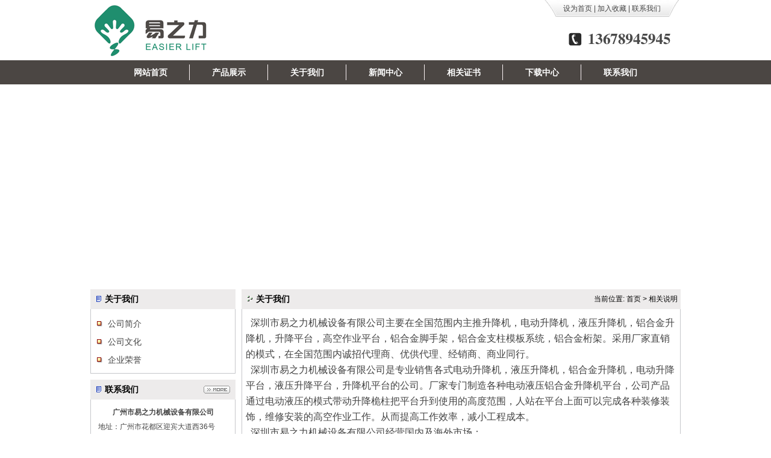

--- FILE ---
content_type: text/html
request_url: http://yinhaihang.cn/aboutus.asp?id=29
body_size: 6610
content:


<!DOCTYPE html PUBLIC "-//W3C//DTD XHTML 1.0 Transitional//EN" "http://www.w3.org/TR/xhtml1/DTD/xhtml1-transitional.dtd">
<html xmlns="http://www.w3.org/1999/xhtml">
<head>

<TITLE>相关说明_广州铝合金脚手架、铝合金脚手架租赁、铝合金升降机-易之业铝合金脚手架厂家官网</TITLE>
<META http-equiv=Content-Type content="text/html; charset=gb2312"> 
<meta name="keywords" content="广州铝合金脚手架，铝合金脚手架租赁，铝合金脚手架厂家，广州铝合金升降机，铝合金脚手架厂家，移动式铝合金脚手架，铝合金升降机" />
<meta name="description" content="易之力主要租售铝合金脚手架，铝合金脚手架租赁，铝合金升降机，高空作业平台，高空作业车的供货厂家，升降设备主要用于清洁保洁、维护维修安装、广告展示展览等。网站提供铝合金脚手架、高空作业平台的咨询、报价、销售、图片和行业新闻。" />
</head>

<LINK href="mt_style.css" type=text/css rel=stylesheet>
<script src="js/jquery.min.js" type="text/javascript"></script>
<script language="javascript" src="js/changimages.js"></script>

<script src="Scripts/AC_RunActiveContent.js" type="text/javascript"></script>
<!--[if IE 6]>
<script src="Scripts/DD_belatedPNG.js" type="text/javascript"></script>

<script type="text/javascript">
	DD_belatedPNG.fix('img');
	</script>
<![endif]-->
<script type="text/javascript">
$(document).ready(function() {
	$(".nav dd:has('ul')").each(function(){
		$(this).hover(function(){
			$(this).children("ul").show();
		},function(){
			$(this).children("ul").hide();
		});
	});
    
});
</script>
<BODY>

<div class="header">
	<div class="logo"><a href="index.asp"><img src="images/logo.gif" /></a></div>
    <div class="header_right">
    	<p><a href="#" onClick="this.style.behavior='url(#default#homepage)';this.setHomePage('http://www.easier-lift.com')">设为首页</a> | <a href="#" onClick="window.external.AddFavorite(location.href,document.title);">加入收藏</a> | <a href="contact.asp">联系我们</a></p>
    </div>
    <div class="header_tel">
    	<img src="images/header_tel.gif" />
    </div>
</div>

<script type="text/javascript">
function do_list_row_show(strid){
	strid.getElementsByTagName('a')[0].className='on';
	strid.getElementsByTagName('span')[0].style.display="block";
	strid.style.position="relative";
}
function do_list_row_unshow(strid){
	strid.getElementsByTagName('a')[0].className='';
	strid.getElementsByTagName('span')[0].style.display="";
	strid.style.position="";
}
</script>
<div class="nav">
	<dl>
    	<dd><a href="index.asp" class="hlink">网站首页</a></dd>
    	<dd><a href="product.asp" class="hlink">产品展示</a>
        	
        <ul class="tj_submain">
            

			<li onMouseOut="do_list_row_unshow(this);" onMouseOver="do_list_row_show(this);">
				<a href="Product.asp?BigClassId=86" >电动升降平台</a>
				<span>
            
				</span>
			</li>
            

			<li onMouseOut="do_list_row_unshow(this);" onMouseOver="do_list_row_show(this);">
				<a href="Product.asp?BigClassId=93" >铝合金升降机</a>
				<span>
            
					<a href="product.asp?BigClassId=93&SmallClassId=83">单桅式铝合金升降机</a>
            
					<a href="product.asp?BigClassId=93&SmallClassId=84">双桅式铝合金升降机</a>
            
					<a href="product.asp?BigClassId=93&SmallClassId=85">四桅式铝合金升降机</a>
            
					<a href="product.asp?BigClassId=93&SmallClassId=86">六桅式铝合金升降机</a>
            
					<a href="product.asp?BigClassId=93&SmallClassId=103">铝合金升降机厂家价格</a>
            
				</span>
			</li>
            

			<li onMouseOut="do_list_row_unshow(this);" onMouseOver="do_list_row_show(this);">
				<a href="Product.asp?BigClassId=98" >液压升降机</a>
				<span>
            
					<a href="product.asp?BigClassId=98&SmallClassId=87">剪叉式液压升降机</a>
            
					<a href="product.asp?BigClassId=98&SmallClassId=88">移动式液压升降机</a>
            
					<a href="product.asp?BigClassId=98&SmallClassId=89">铝合金液压升降机</a>
            
					<a href="product.asp?BigClassId=98&SmallClassId=90">手推式液压升降机</a>
            
					<a href="product.asp?BigClassId=98&SmallClassId=102">液压升降机出厂价格</a>
            
				</span>
			</li>
            

			<li onMouseOut="do_list_row_unshow(this);" onMouseOver="do_list_row_show(this);">
				<a href="Product.asp?BigClassId=99" >物料升降机</a>
				<span>
            
					<a href="product.asp?BigClassId=99&SmallClassId=91">手摇式物料升降机</a>
            
					<a href="product.asp?BigClassId=99&SmallClassId=92">剪叉式物料升降机</a>
            
					<a href="product.asp?BigClassId=99&SmallClassId=93">铝合金物料升降机</a>
            
					<a href="product.asp?BigClassId=99&SmallClassId=101">物料升降机出厂价格</a>
            
				</span>
			</li>
            

			<li onMouseOut="do_list_row_unshow(this);" onMouseOver="do_list_row_show(this);">
				<a href="Product.asp?BigClassId=100" >高空作业平台</a>
				<span>
            
					<a href="product.asp?BigClassId=100&SmallClassId=65">铝合金高空作业平台</a>
            
					<a href="product.asp?BigClassId=100&SmallClassId=66">剪叉式高空作业平台</a>
            
					<a href="product.asp?BigClassId=100&SmallClassId=67">自行式高空作业平台</a>
            
					<a href="product.asp?BigClassId=100&SmallClassId=100">高空作业平台价格</a>
            
				</span>
			</li>
            

			<li onMouseOut="do_list_row_unshow(this);" onMouseOver="do_list_row_show(this);">
				<a href="Product.asp?BigClassId=101" >高空作业车</a>
				<span>
            
					<a href="product.asp?BigClassId=101&SmallClassId=68">直臂式高空作业车</a>
            
					<a href="product.asp?BigClassId=101&SmallClassId=69">剪叉式高空作业车</a>
            
					<a href="product.asp?BigClassId=101&SmallClassId=70">折臂式高空作业车</a>
            
					<a href="product.asp?BigClassId=101&SmallClassId=71">曲臂式高空作业车</a>
            
					<a href="product.asp?BigClassId=101&SmallClassId=99">高空作业车厂家价格</a>
            
				</span>
			</li>
            

			<li onMouseOut="do_list_row_unshow(this);" onMouseOver="do_list_row_show(this);">
				<a href="Product.asp?BigClassId=102" >铝合金脚手架</a>
				<span>
            
					<a href="product.asp?BigClassId=102&SmallClassId=72">盘扣式铝合金脚手架</a>
            
					<a href="product.asp?BigClassId=102&SmallClassId=73">框架式铝合金脚手架</a>
            
					<a href="product.asp?BigClassId=102&SmallClassId=74">铝合金脚手架配件</a>
            
					<a href="product.asp?BigClassId=102&SmallClassId=75">玻纤绝缘脚手架</a>
            
					<a href="product.asp?BigClassId=102&SmallClassId=82">铝合金支柱模板系统</a>
            
				</span>
			</li>
            

			<li onMouseOut="do_list_row_unshow(this);" onMouseOver="do_list_row_show(this);">
				<a href="Product.asp?BigClassId=104" >升降平台</a>
				<span>
            
					<a href="product.asp?BigClassId=104&SmallClassId=76">套缸式升降平台</a>
            
					<a href="product.asp?BigClassId=104&SmallClassId=77">剪叉式升降平台</a>
            
					<a href="product.asp?BigClassId=104&SmallClassId=78">曲臂式升降平台</a>
            
					<a href="product.asp?BigClassId=104&SmallClassId=79">车载式升降平台</a>
            
					<a href="product.asp?BigClassId=104&SmallClassId=80">直臂式升降平台</a>
            
					<a href="product.asp?BigClassId=104&SmallClassId=98">升降平台出厂价格</a>
            
				</span>
			</li>
            

			<li onMouseOut="do_list_row_unshow(this);" onMouseOver="do_list_row_show(this);">
				<a href="Product.asp?BigClassId=105" >移动式升降平台</a>
				<span>
            
					<a href="product.asp?BigClassId=105&SmallClassId=94">剪叉移动式升降平台</a>
            
					<a href="product.asp?BigClassId=105&SmallClassId=95">铝合金移动式升降平台</a>
            
					<a href="product.asp?BigClassId=105&SmallClassId=96">四轮移动式升降平台</a>
            
					<a href="product.asp?BigClassId=105&SmallClassId=97">移动式升降平台价格</a>
            
				</span>
			</li>
            

			<li onMouseOut="do_list_row_unshow(this);" onMouseOver="do_list_row_show(this);">
				<a href="Product.asp?BigClassId=106" >铝合金升降平台</a>
				<span>
            
					<a href="product.asp?BigClassId=106&SmallClassId=104">移动铝合金升降平台</a>
            
					<a href="product.asp?BigClassId=106&SmallClassId=105">桅式铝合金升降平台</a>
            
					<a href="product.asp?BigClassId=106&SmallClassId=106">电动铝合金升降平台</a>
            
					<a href="product.asp?BigClassId=106&SmallClassId=107">液压铝合金升降平台</a>
            
					<a href="product.asp?BigClassId=106&SmallClassId=108">铝合金升降平台价格</a>
            
				</span>
			</li>
            

			<li onMouseOut="do_list_row_unshow(this);" onMouseOver="do_list_row_show(this);">
				<a href="Product.asp?BigClassId=107" >其它升降机械</a>
				<span>
            
					<a href="product.asp?BigClassId=107&SmallClassId=109">扫地机</a>
            
				</span>
			</li>
                
		</ul>
            
            
        </dd>
    	<dd><a href="aboutus.asp" class="hlink">关于我们</a></dd>
    	<dd><a href="news.asp" class="hlink">新闻中心</a></dd>
    	<dd><a href="Certificate.asp" class="hlink">相关证书</a></dd>
    	<dd><a href="download.asp" class="hlink">下载中心</a></dd>
    	<dd class="last"><a href="contact.asp" class="hlink">联系我们</a></dd>
    </dl>
</div>

<div class="banner">

<script language='javascript'>
linkarr = new Array();
picarr = new Array();
textarr = new Array();
var swf_width=980;
var swf_height=320;
//文字颜色|文字位置|文字背景颜色|文字背景透明度|按键文字颜色|按键默认颜色|按键当前颜色|自动播放时间|图片过渡效果|是否显示按钮|打开方式
var configtg='|||||0xC86C2C|0x15414F|4|1|1|_blank';
var files = "";
var links = "";
var texts = "";
//这里设置调用标记
 
linkarr[1] = "http://jsj2.taobao.com";
picarr[1]  = "UploadFiles/201941913036287.jpg";
textarr[1] = "";

linkarr[2] = "http://jsj2.taobao.com";
picarr[2]  = "UploadFiles/2014113125214916.jpg";
textarr[2] = "";

linkarr[3] = "http://jsj2.taobao.com";
picarr[3]  = "UploadFiles/2014113125445494.jpg";
textarr[3] = "";

for(i=1;i<picarr.length;i++){
if(files=="") files = picarr[i];
else files += "|"+picarr[i];
}
for(i=1;i<linkarr.length;i++){
if(links=="") links = linkarr[i];
else links += "|"+linkarr[i];
}
for(i=1;i<textarr.length;i++){
if(texts=="") texts = textarr[i];
else texts += "|"+textarr[i];
}
document.write('<object classid="clsid:d27cdb6e-ae6d-11cf-96b8-444553540000" codebase="http://fpdownload.macromedia.com/pub/shockwave/cabs/flash/swflash.cab#version=6,0,0,0" width="'+ swf_width +'" height="'+ swf_height +'">');
document.write('<param name="movie" value="Scripts/bcastr3.swf"><param name="quality" value="high">');
document.write('<param name="menu" value="false"><param name=wmode value="opaque">');
document.write('<param name="FlashVars" value="bcastr_file='+files+'&bcastr_link='+links+'&bcastr_title='+texts+'&bcastr_config='+configtg+'">');
document.write('<embed src="Scripts/bcastr3.swf" wmode="opaque" FlashVars="bcastr_file='+files+'&bcastr_link='+links+'&bcastr_title='+texts+'&bcastr_config='+configtg+'&menu="false" quality="high" width="'+ swf_width +'" height="'+ swf_height +'" type="application/x-shockwave-flash" pluginspage="http://www.macromedia.com/go/getflashplayer" />'); document.write('</object>');
</script>
	
</div>






















<script language="javascript">
$(document).ready(function(e) {
    $(".aboutus_con .con").each(function() {
		if($("img",this).width()>700){
			$("img",this).width(700);
		}
    });	
});
</script>









<div class="main">
	<div class="main_left">
    	<div class="nei_left">
        	<div class="lian_tit">
            	<p>关于我们</p>
            </div>
            <div class="nei_left_li">
            	<ul>
                	<li><a href="aboutus.asp">公司简介</a>
                	<li><a href="aboutus.asp?id=19">公司文化</a>
                	<li><a href="aboutus.asp?id=20">企业荣誉</a>
                </ul>
            </div>
        </div>
    	    	<div class="left_contact">
        	<div class="lian_tit">
            	<span><a href="contact.asp" title="联系我们"><img src="images/more3.gif" /></a></span><p>联系我们</p>
            </div>
            <div class="left_contact_con bod3">
                <h3>广州市易之力机械设备有限公司</h3>
                <p>
                地址：广州市花都区迎宾大道西36号<br />
                电话：136 7894 5945 尹海航<br />
                      &nbsp;&nbsp;&nbsp;&nbsp;&nbsp;&nbsp;136 7894 5945<br />
                传真：QQ 317190489<br />
                邮箱：hna@vip.163.com
                </p>
                <p>
                	<a href="tencent://message/?uin=317190489&Site=may&Menu=yes" target="_blank"><img src="images/qq.gif" /></a>&nbsp;
                    <a href="tencent://message/?uin=425239113&Site=may&Menu=yes" target="_blank"><img src="images/qq.gif" /></a>&nbsp;
                    <a target="_blank" href="http://amos.alicdn.com/msg.aw?v=2&uid=zxcvbnm19900&site=cntaobao&s=1&charset=utf-8" ><img src="images/ali.gif" /></a>&nbsp;
                    <a target="_blank" href="http://amos.alicdn.com/msg.aw?v=2&uid=yeyasjj&site=cntaobao&s=1&charset=utf-8" ><img src="images/ali.gif" /></a>&nbsp;
                </p>
            </div>
        </div>
<!----------------------->

        
        
        
        
        
        

<!---------------------->
<div class="ind_ldownload">
        	<div class="lian_tit">
            	<span><a href="news.asp"><img src="images/more3.gif" /></a></span><p>新闻中心</p>
            </div>
            <div class="ind_ldownload_li bod3">
            	<ul>

                	<li><a href="NewsShow.asp?id=366" title="移动式铝合金脚手架移动平台重点技术介绍">移动式铝合金脚手架移动平台重..</a></li>

                	<li><a href="NewsShow.asp?id=365" title="易之业铝合金脚手架符合欧洲安全标准HDI004">易之业铝合金脚手架符合欧洲安..</a></li>

                	<li><a href="NewsShow.asp?id=364" title="易之业双宽度垂直爬梯铝合金脚手架特点">易之业双宽度垂直爬梯铝合金脚..</a></li>

                	<li><a href="NewsShow.asp?id=363" title="易之业铝合金脚手架价格多少钱一套？">易之业铝合金脚手架价格多少钱..</a></li>

                	<li><a href="NewsShow.asp?id=362" title="高空作业平台和铝合金脚手架产品信息特点有哪些？">高空作业平台和铝合金脚手架产..</a></li>

                	<li><a href="NewsShow.asp?id=361" title="易之业铝合金脚手架说明介绍">易之业铝合金脚手架说明介绍</a></li>

                </ul>
            </div>
        </div>
    </div>
    <div class="main_right">
    	<div class="aboutus_tit">
            <span>当前位置: <a href="index.asp">首页</a> &gt; 相关说明</span><p>关于我们</p>
        </div>
        <div class="aboutus_con">
        	<div class="con">
        		<P><FONT size=3>&nbsp; 深圳市易之力机械设备有限公司主要在全国范围内主推升降机，电动升降机，液压升降机，铝合金升降机，升降平台，高空作业平台，铝合金脚手架，铝合金支柱模板系统，铝合金桁架。采用厂家直销的模式，在全国范围内诚招代理商、优供代理、经销商、商业同行。</FONT></P>
<P><FONT size=3>&nbsp; 深圳市易之力机械设备有限公司是专业销售各式电动升降机，液压升降机，铝合金升降机，电动升降平台，液压升降平台，升降机平台的公司。厂家专门制造各种电动液压铝合金升降机平台，公司产品通过电动液压的模式带动升降桅柱把平台升到使用的高度范围，人站在平台上面可以完成各种装修装饰，维修安装的高空作业工作。从而提高工作效率，减小工程成本。</FONT></P>
<P><FONT size=3>&nbsp; 深圳市易之力机械设备有限公司经营国内及海外市场： <BR>&nbsp; 国内业务范围:北京, 上海, 天津, 重庆, 广东, 浙江, 江苏, 四川, 海南, 福建, 辽宁, 山西, 陕西, 广西, 黑龙江, 河北, 河南, 安徽, 湖北, 湖南, 吉林, 江西, 云南, 贵州, 宁夏, 内蒙古, 西藏, 青海，台湾，香港，澳门等。<BR>&nbsp; 国外业务范围：以香港作为中转站，扩大海外市场，现时主要业务地区包括中国、香港、澳门、中东亦与欧洲及东南亚地区多个代理商合作出口到当地市场，提供更完善的销售及售后服务。公司凭良好的信誉、专业的技术及广阔的销售网络，在国内行业中名列前茅。</FONT></P>
<P><FONT size=3>&nbsp; 深圳市易之力机械设备有限公司是电动升降机，液压升降机，铝合金升降机最好的、最优质的生产供应厂家，全国范围内召集各行从事升降机械设备的经销、代理公司。欢迎来电详谈。深圳市易之力机械设备有限公司为您的高空应用增添每一份色彩。</FONT></P>
            </div>
        </div>   
    </div>
</div>













<style type="text/css">
<!--
.STYLE1 {color: #0000FF}
.STYLE2 {color: #006600; }
-->
</style>
<div class="footer">
	<div class="friendlink">
    友情链接(关键字：<strong>铝合金脚手架</strong>)：
		<a href='http://www.easier-lift.com' target='_blank' title='铝合金脚手架厂家'>铝合金脚手架厂家</a>&nbsp;<a href='https://szeasier.1688.com/' target='_blank' title='深圳铝合金脚手架'>深圳铝合金脚手架</a>&nbsp;<a href='http://www.yinhaihang.cn' target='_blank' title='广州铝合金脚手架'>广州铝合金脚手架</a>&nbsp;<a href='https://shop371322318.taobao.com/' target='_blank' title='铝合金脚手架价格'>铝合金脚手架价格</a>&nbsp;
    </div>
    <div class="footer_link">
    	<a href="product.asp">产品展示</a>  |  <a href="aboutus.asp">关于我们</a>  |  <a href="Certificate.asp">相关证书</a>  |  <a href="download.asp">下载中心</a>  |  <a href="contact.asp">联系我们</a>
    </div>
  <div class="copyright">
    <p>电话：136 7894 5945 尹海航&nbsp;136 7894 5945 传真：QQ 317190489 E-mail：hna@vip.163.com<br />
地址：广州市花都区迎宾大道西36号&nbsp;广州市易之力机械设备有限公司</p>
    <p>版权所有 技术支持：<a href="http://www.easier-lift.com" title="花都网站建设" target="_blank" class="STYLE2">易之力铝合金脚手架</a> 工业和信息化部备案：<a href="http://www.beian.miit.gov.cn/" class="STYLE1">粤ICP备13019229号-2</a><br />
    深圳市易之力机械设备有限公司是广东深圳知名的<strong>铝合金脚手架</strong>厂家，主营<strong>铝合金脚手架</strong>，<strong>移动铝合金脚手架</strong>，<strong>快装铝合金脚手架</strong>。欢迎光临<a href="http://www.easier-lift.com">易之力铝合金脚手架</a>官方网站！    </p>
  </div>
</div>
</BODY>
</HTML>


--- FILE ---
content_type: text/css
request_url: http://yinhaihang.cn/mt_style.css
body_size: 3430
content:
*{	
	margin:0px;
	padding:0px;
}
body {font-size:12px;font-family:"宋体", Arial; color:#444444;}
html, body { height: 100%;}
Input
{
BACKGROUND-COLOR: #FFFDFB; 
BORDER: #BEBEBE 1px solid;
COLOR: #000;
font-size: 9pt
}
textarea{
BACKGROUND-COLOR: #FFFDFB; 
BORDER: #BEBEBE 1px solid;
COLOR: #000;
font-size: 9pt
}
img{border:0px; margin:0px; padding:0px;}
h1,h2,h3,h4,h5,h6{font-weight: normal; }
form{
	display:inline;
}
ul,li{
	list-style-type:none;
	list-style-image:none;
}
A:link,A:visited  {
	COLOR: #444444; TEXT-DECORATION: none
}
A:hover {
	COLOR: #555; TEXT-DECORATION: none
}
.fenye{ clear:both; padding:20px 0px; text-align:center;}
.fenye_pro{ clear:both; padding:0px 0px 10px 0px; text-align:center;}
.font1{ font-family:Tahoma;}
.font2{ font-family:"微软雅黑","幼圆";}
.clearfix:after { clear: both; content: "."; display: block; height: 0; visibility: hidden;}
.fl{ float:left; display:inline;}
.fr{ float:right; display:inline;}
.w980{ width:980px;}
.center{ margin:0px auto;}

/*========================================================*/
.header{ width:980px; height:100px; margin:0 auto; position:relative;}
.logo{ float:left;}
.header_right{ width:223px; height:28px; float:right; background:url(images/header_right.gif) no-repeat; margin-right:3px; display:inline;}
.header_right p{ line-height:28px; text-align:center;}
.header_tel{ position:absolute; right:9px; top:46px;}
.nav{ height:40px; background:url(images/nav_bg.gif) repeat-x;}
.nav dl{ width:910px; margin:0 auto;}
.nav dl dd{ float:left; width:130px; height:40px; line-height:40px; background:url(images/nav_right.gif) no-repeat right; position:relative;}
.nav dl dd a.hlink:link,.nav dl dd a.hlink:visited{ font-size:14px; font-weight:bold; color:#fff; display:block; text-align:center;}
.nav dl dd.last{ background-image:none;}
/* tj_submain */
.tj_submain{ border:1px solid #c8d2e5; border-bottom:0; width:181px; font-weight:normal; position:absolute; display:none; z-index:9999;}
.tj_submain li{width:181px; line-height:30px; height:30px; border-bottom:1px solid #E7F3FF;position:relative; background-color:#ffffff;}
.tj_submain li a{ width:141px; display:inline-block; padding:0 20px; height:30px; line-height:30px; color:#000;}
.tj_submain li a.on{ background:url("images/bg_01.gif") no-repeat scroll 0 -9px; border-top:1px solid #FFC83D; width:161px; height:29px; line-height:29px; padding:0px 0px 0px 20px; position:relative; z-index:90;}
.tj_submain span{ position:absolute; top:0; left:180px; z-index:1; background-color:#FFFAE2; border:#FFC83D solid 1px; display:none;}
.tj_submain span a{display:block;height:26px;line-height:26px;}
.tj_submain span a:hover{background:#FFFAE2;background:#ebf0f5;text-decoration:none;}
.tj_submain ul li{float:left;margin-right:10px;display:inline;}
.tj_submain ul li span a{text-decoration:none;}
.tj_submain ul li span a:hover{color:#f60;}

.banner{ width:980px; height:320px; margin:10px auto;}

.main{ width:980px; margin:0 auto; height:auto; overflow:hidden; margin-bottom:14px;}
.bod3{ border-bottom:1px solid #C5C6CA; border-left:1px solid #C5C6CA; border-right:1px solid #C5C6CA;}
.main_left{ float:left; width:241px;}
.left_proclass{ margin-bottom:15px;}
.lian_tit{ height:33px; background:url(images/sider_bg.gif) repeat-x;}
.lian_tit p{ padding-left:24px; line-height:33px; font-size:14px; font-weight:bold; color:#000; background:url(images/dian2.gif) no-repeat 10px 11px;}
.lian_tit span{ float:right; margin-right:9px; display:inline; margin-top:10px;}
.left_proclass_li{ height:356px; overflow:hidden;}
/*Classification*/
.pro_bigclass{ padding-left:8px; padding-top:8px;}
.pro_bigclass li{ padding-left:28px; background:url(images/dian1.gif) no-repeat 6px 13px;}
.pro_bigclass li p{ line-height:30px;}
.pro_bigclass li p a:link,.pro_bigclass li p a:visited{ display:block; font-size:14px; color:#444; font-weight:bold;}
.pro_bigclass li a.bink{ color:#CD1817;}
.pro_smallclass{}
.pro_smallclass li{ padding-left:0px; height:28px; line-height:28px; background:none;}
.pro_smallclass li a{ font-weight:normal; font-size:12px;}
.pro_smallclass li a.sink{ color:#CD1817;}
.left_contact{ margin-bottom:22px;}
.left_contact_con{ height:191px; padding-top:11px; padding-left:12px; padding-right:11px; line-height:21px;}
.left_contact_con h3{ font-weight:bold; text-align:center; font-size:12px;}
.left_contact_con p{ line-height:27px;}
.ind_ldownload{ margin-bottom:17px;}
.ind_ldownload_li{ height:206px;}
.ind_ldownload_li ul{ padding:4px 11px 0px 11px;}
.ind_ldownload_li ul li{ height:31px; line-height:31px; border-bottom:1px dotted #999999; padding-left:15px; background:url(images/tu3.gif) no-repeat 5px center;}
.leftad1{ height:145px; margin-bottom:12px; font-size:0px;}
.leftad2{ height:145px; font-size:0px;}
.main_right{ float:right; width:729px;}
.rightad1{ height:318px; margin-bottom:6px; font-size:0px;}
.shenggang_new{ margin-bottom:16px;}
.lian_tit2{ height:33px; background:url(images/sider_bg.gif) repeat-x; position:relative;}
.lian_tit2 p{ padding-left:24px; line-height:33px; font-size:14px; font-weight:bold; color:#000; background:url(images/dian6.gif) no-repeat 10px 11px;}
.lian_tit2 .more{ float:right; margin-right:9px; display:inline; margin-top:10px;}
.lian_tit2 .hot{ position:absolute; left:88px; top:9px;}
.shenggang_new_con{ height:202px;}
/*newproduct start*/
.doctor{width:705px;height:180px; overflow:hidden; float:left; margin:12px 0 0 12px; display:inline;}   
#scroll_begin,#scroll_end{float:left}   
#inRollLeft{width:800%;float:left}
.doc_go{float:left;}
.doc_go li { float:left; display:inline; margin-right:24px;}
.doc_go li a{ display:block;}
.doc_go li img { border:1px solid #C5C6CA;}
.doc_go li p{ text-align:center; padding-top:5px;}
#scroll_end{ float:left;}
/*newproduct end*/
.new_product{ margin-bottom:0px;}
.new_product_con{ height:612px;}
.new_product_con ul{ float:left; margin-top:12px; margin-left:15px; display:inline;}
.new_product_con ul li{ width:155px; height:200px; text-align:center; float:left; margin-right:25px; display:inline;}
.new_product_con ul li img{ border:1px solid #C5C6CA;}
.new_product_con ul li a{ display:block;}
.new_product_con ul li p{ text-align:center; padding-top:8px;}

.footer{ width:980px; margin:0 auto; border-top:2px solid #9C9C9C;}
.friendlink{ padding-top:10px; line-height:21px;}
.footer_link{ text-align:center; padding:5px 0px;}
.copyright{ line-height:19px; text-align:center; padding-bottom:18px;}

/*aboutus*/
.nei_left{ margin-bottom:10px;}
.nei_left_li{ border-bottom:1px solid #C5C6CA; border-left:1px solid #C5C6CA; border-right:1px solid #C5C6CA;}
.nei_left_li ul{ padding-left:10px; padding-top:9px; padding-bottom:7px;}
.nei_left_li ul li{ line-height:30px; background:url(images/132.gif) no-repeat 0px center; padding-left:18px; font-size:14px;}
.aboutus_tit{ height:33px; line-height:33px; background:url(images/sider_bg.gif) repeat-x; position:relative;}
.aboutus_tit p{ padding-left:24px; font-size:14px; font-weight:bold; color:#000; background:url(images/dian6.gif) no-repeat 10px 11px;}
.aboutus_tit span{ float:right; padding-right:5px; color:#000;}
.aboutus_tit span a:link,.aboutus_tit span a:visited{ color:#000;}
.aboutus_con{ padding:10px 6px; border-bottom:1px solid #C5C6CA; border-left:1px solid #C5C6CA; border-right:1px solid #C5C6CA;}
.aboutus_con .con{ line-height:26px;}

/*news*/
.newslist{ padding-top:15px; padding-left:15px; padding-right:15px;}
.newslist li{ height:32px; line-height:32px; padding-left:25px; background:url(images/dian3.gif) no-repeat 8px 13px; border-bottom:dotted 1px #C5C2C2;}
.newslist li span{ float:right; color:#8B8989;}
.newslist li a:link,.newslist li a:visited{}
.newsshowtit{ text-align:center; font-size:18px; font-weight:bold; color: #D42626; padding:10px 0px 10px;}
.newsshowtit2{ margin:0px 10px; text-align:center; line-height:30px; line-height:30px; color:#8B8989; border-bottom:1px dotted #C1BFBF;}
.newscon{ line-height:26px; padding:15px 10px;}

/*download*/
.downlist{ padding:10px 15px;}
.downlist li{ height:32px; line-height:32px; padding-left:25px; background:url(images/dian3.gif) no-repeat 8px center; border-bottom:dotted 1px #ccc;}
.downlist li span{ float:right; padding-right:6px; font-family:Tahoma, Arial, Geneva, sans-serif;}
.downlist li span a:link,.downlist li span a:visited{ background:url(images/down.gif) no-repeat 0px 6px; padding-left:20px; display:block;}
.downshow_ico{ background:url(images/downnei.gif) no-repeat 2px 2px; padding-left:15px; font-family:Tahoma, Arial, Geneva, sans-serif;}
.newstit{ text-align:center; font-size:14px; font-weight:bold; color: #9E1002; line-height:20px; padding:15px 0px; word-break: break-all; overflow:hidden;}
.newstit_sen{ text-align:center; line-height:30px; line-height:30px; color:#000;}

/*product*/
.left_neiproclass_li{ border-bottom:1px solid #C5C6CA; border-left:1px solid #C5C6CA; border-right:1px solid #C5C6CA;}
.productlist{ float:left; margin-top:12px; margin-left:10px; display:inline;}
.productlist li{ width:155px; height:200px; text-align:center; float:left; margin-right:25px; display:inline;}
.productlist li img{ border:1px solid #C5C6CA;}
.productlist li a{ display:block;}
.productlist li p{ text-align:center; padding-top:8px;}

/*productshow*/
.pro_tit{text-align:center; font-size:18px; font-weight:bold; color: #D42626; padding-top:15px; padding-bottom:20px;}
.pro_img{text-align:center; padding-bottom:10px;}
.pro_con{line-height:24px; padding:10px 15px;}
.detail{ clear:both; padding-top:10px;}
.detail .tit{ margin:0px 10px; font-size:14px; color:#666; padding-left:20px; border-bottom:1px dotted #ccc; line-height:28px; background:url(images/listitemimg.gif) no-repeat 5px 8px;}
.detail .wenzi{ line-height:26px; padding:10px 15px;}
.prevnext{ padding-top:6px; padding-left:10px;}
.prevnext p{ padding-left:15px; line-height:23px; background:url(images/dian5.gif) no-repeat 2px center; color:#666666;}
.prevnext p a:link,.prevnext p a:visited{ color:#666666;}

/*certificate*/
.certifilist{ float:left; margin-top:12px; margin-left:10px; display:inline;}
.certifilist li{ width:155px; height:180px; text-align:center; float:left; margin-right:25px; display:inline;}
.certifilist li img{ border:1px solid #C5C6CA;}
.certifilist li a{ display:block;}
.certifilist li p{ text-align:center; padding-top:8px;}






.inewwidth { width:236px; margin-right:10px;}
.index3_3_news { padding-top:10px;}



.xianguan{ height:206px; width:241px; overflow:hidden;}
.xg_k { padding:10px; line-height:21px; height:203px; overflow:hidden;}
.xg_k marquee { height:188px;}
.neir { padding:6px 3px 0 3px;}
.neir li { margin-bottom:6px;}
.neir li img { border:solid 1px #ccc;}
.neir li span { display:block; text-align:center; padding:5px 0;}















